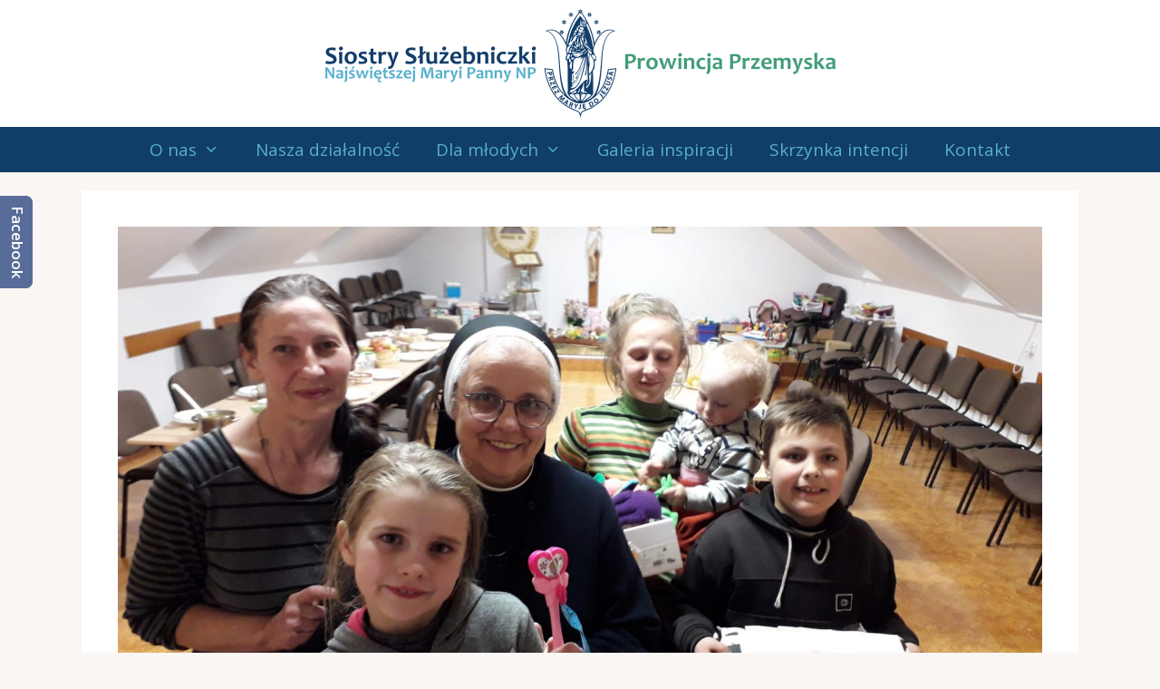

--- FILE ---
content_type: text/html; charset=UTF-8
request_url: https://www.sluzebniczki-przemysl.pl/2022/04/dalem-wam-przyklad-abyscie-i-wy-tak-czynili-jak-ja-wam-uczynilem-j-1315/
body_size: 7053
content:
<!DOCTYPE html>
<html dir="ltr" lang="pl-PL" prefix="og: https://ogp.me/ns#">
<head>
	<meta charset="UTF-8"><link rel="preconnect" href="https://fonts.gstatic.com/" crossorigin />
	<title>” Dałem wam przykład, abyście i wy tak czynili, jak Ja wam uczyniłem.” (J 13,15) | Zgromadzenie Sióstr Służebniczek Starowiejskich Prowincja Przemyska</title>
	
	
		<!-- All in One SEO 4.9.1 - aioseo.com -->
	<meta name="robots" content="max-image-preview:large" />
	<meta name="author" content="s. Małgorzata Grabowska"/>
	<meta name="google-site-verification" content="H1i-1fEZ1V-dVIxswdECBJAI5Z9yQNE0FqebdxHaw-o" />
	<link rel="canonical" href="https://www.sluzebniczki-przemysl.pl/2022/04/dalem-wam-przyklad-abyscie-i-wy-tak-czynili-jak-ja-wam-uczynilem-j-1315/" />
	<meta name="generator" content="All in One SEO (AIOSEO) 4.9.1" />

		<!-- Google tag (gtag.js) -->
<script async src="https://www.googletagmanager.com/gtag/js?id=G-RTVMPTY6FG"></script>
<script>
  window.dataLayer = window.dataLayer || [];
  function gtag(){dataLayer.push(arguments);}
  gtag('js', new Date());

  gtag('config', 'G-RTVMPTY6FG');
</script>
		<meta property="og:locale" content="pl_PL" />
		<meta property="og:site_name" content="Zgromadzenie Sióstr Służebniczek Starowiejskich Prowincja Przemyska | Oficjalna strona Zgromadzenia Sióstr Służebniczek Starowiejskich Prowincja Przemyska" />
		<meta property="og:type" content="article" />
		<meta property="og:title" content="” Dałem wam przykład, abyście i wy tak czynili, jak Ja wam uczyniłem.” (J 13,15) | Zgromadzenie Sióstr Służebniczek Starowiejskich Prowincja Przemyska" />
		<meta property="og:url" content="https://www.sluzebniczki-przemysl.pl/2022/04/dalem-wam-przyklad-abyscie-i-wy-tak-czynili-jak-ja-wam-uczynilem-j-1315/" />
		<meta property="og:image" content="https://www.sluzebniczki-przemysl.pl/wp-content/uploads/2020/08/012_st.png" />
		<meta property="og:image:secure_url" content="https://www.sluzebniczki-przemysl.pl/wp-content/uploads/2020/08/012_st.png" />
		<meta property="article:published_time" content="2022-04-16T12:21:08+00:00" />
		<meta property="article:modified_time" content="2022-04-16T12:21:10+00:00" />
		<meta name="twitter:card" content="summary" />
		<meta name="twitter:title" content="” Dałem wam przykład, abyście i wy tak czynili, jak Ja wam uczyniłem.” (J 13,15) | Zgromadzenie Sióstr Służebniczek Starowiejskich Prowincja Przemyska" />
		<meta name="twitter:image" content="https://www.sluzebniczki-przemysl.pl/wp-content/uploads/2020/08/012_st.png" />
		<script type="application/ld+json" class="aioseo-schema">
			{"@context":"https:\/\/schema.org","@graph":[{"@type":"Article","@id":"https:\/\/www.sluzebniczki-przemysl.pl\/2022\/04\/dalem-wam-przyklad-abyscie-i-wy-tak-czynili-jak-ja-wam-uczynilem-j-1315\/#article","name":"\u201d Da\u0142em wam przyk\u0142ad, aby\u015bcie i wy tak czynili, jak Ja wam uczyni\u0142em.\u201d (J 13,15) | Zgromadzenie Si\u00f3str S\u0142u\u017cebniczek Starowiejskich Prowincja Przemyska","headline":"&#8221; Da\u0142em wam przyk\u0142ad, aby\u015bcie i&nbsp;wy&nbsp;tak&nbsp;czynili, jak Ja&nbsp;wam uczyni\u0142em.&#8221;    (J 13,15)","author":{"@id":"https:\/\/www.sluzebniczki-przemysl.pl\/author\/smalgorzata\/#author"},"publisher":{"@id":"https:\/\/www.sluzebniczki-przemysl.pl\/#organization"},"image":{"@type":"ImageObject","url":"https:\/\/www.sluzebniczki-przemysl.pl\/wp-content\/uploads\/2022\/04\/IMG-20220408-WA0009.jpg","width":2048,"height":1152},"datePublished":"2022-04-16T14:21:08+02:00","dateModified":"2022-04-16T14:21:10+02:00","inLanguage":"pl-PL","mainEntityOfPage":{"@id":"https:\/\/www.sluzebniczki-przemysl.pl\/2022\/04\/dalem-wam-przyklad-abyscie-i-wy-tak-czynili-jak-ja-wam-uczynilem-j-1315\/#webpage"},"isPartOf":{"@id":"https:\/\/www.sluzebniczki-przemysl.pl\/2022\/04\/dalem-wam-przyklad-abyscie-i-wy-tak-czynili-jak-ja-wam-uczynilem-j-1315\/#webpage"},"articleSection":"Aktualno\u015bci, Przemy\u015bl"},{"@type":"BreadcrumbList","@id":"https:\/\/www.sluzebniczki-przemysl.pl\/2022\/04\/dalem-wam-przyklad-abyscie-i-wy-tak-czynili-jak-ja-wam-uczynilem-j-1315\/#breadcrumblist","itemListElement":[{"@type":"ListItem","@id":"https:\/\/www.sluzebniczki-przemysl.pl#listItem","position":1,"name":"Home","item":"https:\/\/www.sluzebniczki-przemysl.pl","nextItem":{"@type":"ListItem","@id":"https:\/\/www.sluzebniczki-przemysl.pl\/kategoria\/aktualnosci\/#listItem","name":"Aktualno\u015bci"}},{"@type":"ListItem","@id":"https:\/\/www.sluzebniczki-przemysl.pl\/kategoria\/aktualnosci\/#listItem","position":2,"name":"Aktualno\u015bci","item":"https:\/\/www.sluzebniczki-przemysl.pl\/kategoria\/aktualnosci\/","nextItem":{"@type":"ListItem","@id":"https:\/\/www.sluzebniczki-przemysl.pl\/2022\/04\/dalem-wam-przyklad-abyscie-i-wy-tak-czynili-jak-ja-wam-uczynilem-j-1315\/#listItem","name":"&#8221; Da\u0142em wam przyk\u0142ad, aby\u015bcie i&nbsp;wy&nbsp;tak&nbsp;czynili, jak Ja&nbsp;wam uczyni\u0142em.&#8221;    (J 13,15)"},"previousItem":{"@type":"ListItem","@id":"https:\/\/www.sluzebniczki-przemysl.pl#listItem","name":"Home"}},{"@type":"ListItem","@id":"https:\/\/www.sluzebniczki-przemysl.pl\/2022\/04\/dalem-wam-przyklad-abyscie-i-wy-tak-czynili-jak-ja-wam-uczynilem-j-1315\/#listItem","position":3,"name":"&#8221; Da\u0142em wam przyk\u0142ad, aby\u015bcie i&nbsp;wy&nbsp;tak&nbsp;czynili, jak Ja&nbsp;wam uczyni\u0142em.&#8221;    (J 13,15)","previousItem":{"@type":"ListItem","@id":"https:\/\/www.sluzebniczki-przemysl.pl\/kategoria\/aktualnosci\/#listItem","name":"Aktualno\u015bci"}}]},{"@type":"Organization","@id":"https:\/\/www.sluzebniczki-przemysl.pl\/#organization","name":"Zgromadzenie Si\u00f3str S\u0142u\u017cebniczek Starowiejskich Prowincja Przemyska","description":"Oficjalna strona Zgromadzenia Si\u00f3str S\u0142u\u017cebniczek Starowiejskich Prowincja Przemyska","url":"https:\/\/www.sluzebniczki-przemysl.pl\/","logo":{"@type":"ImageObject","url":"https:\/\/www.sluzebniczki-przemysl.pl\/wp-content\/uploads\/2020\/08\/012_st.png","@id":"https:\/\/www.sluzebniczki-przemysl.pl\/2022\/04\/dalem-wam-przyklad-abyscie-i-wy-tak-czynili-jak-ja-wam-uczynilem-j-1315\/#organizationLogo","width":563,"height":120},"image":{"@id":"https:\/\/www.sluzebniczki-przemysl.pl\/2022\/04\/dalem-wam-przyklad-abyscie-i-wy-tak-czynili-jak-ja-wam-uczynilem-j-1315\/#organizationLogo"}},{"@type":"Person","@id":"https:\/\/www.sluzebniczki-przemysl.pl\/author\/smalgorzata\/#author","url":"https:\/\/www.sluzebniczki-przemysl.pl\/author\/smalgorzata\/","name":"s. Ma\u0142gorzata Grabowska"},{"@type":"WebPage","@id":"https:\/\/www.sluzebniczki-przemysl.pl\/2022\/04\/dalem-wam-przyklad-abyscie-i-wy-tak-czynili-jak-ja-wam-uczynilem-j-1315\/#webpage","url":"https:\/\/www.sluzebniczki-przemysl.pl\/2022\/04\/dalem-wam-przyklad-abyscie-i-wy-tak-czynili-jak-ja-wam-uczynilem-j-1315\/","name":"\u201d Da\u0142em wam przyk\u0142ad, aby\u015bcie i wy tak czynili, jak Ja wam uczyni\u0142em.\u201d (J 13,15) | Zgromadzenie Si\u00f3str S\u0142u\u017cebniczek Starowiejskich Prowincja Przemyska","inLanguage":"pl-PL","isPartOf":{"@id":"https:\/\/www.sluzebniczki-przemysl.pl\/#website"},"breadcrumb":{"@id":"https:\/\/www.sluzebniczki-przemysl.pl\/2022\/04\/dalem-wam-przyklad-abyscie-i-wy-tak-czynili-jak-ja-wam-uczynilem-j-1315\/#breadcrumblist"},"author":{"@id":"https:\/\/www.sluzebniczki-przemysl.pl\/author\/smalgorzata\/#author"},"creator":{"@id":"https:\/\/www.sluzebniczki-przemysl.pl\/author\/smalgorzata\/#author"},"image":{"@type":"ImageObject","url":"https:\/\/www.sluzebniczki-przemysl.pl\/wp-content\/uploads\/2022\/04\/IMG-20220408-WA0009.jpg","@id":"https:\/\/www.sluzebniczki-przemysl.pl\/2022\/04\/dalem-wam-przyklad-abyscie-i-wy-tak-czynili-jak-ja-wam-uczynilem-j-1315\/#mainImage","width":2048,"height":1152},"primaryImageOfPage":{"@id":"https:\/\/www.sluzebniczki-przemysl.pl\/2022\/04\/dalem-wam-przyklad-abyscie-i-wy-tak-czynili-jak-ja-wam-uczynilem-j-1315\/#mainImage"},"datePublished":"2022-04-16T14:21:08+02:00","dateModified":"2022-04-16T14:21:10+02:00"},{"@type":"WebSite","@id":"https:\/\/www.sluzebniczki-przemysl.pl\/#website","url":"https:\/\/www.sluzebniczki-przemysl.pl\/","name":"Zgromadzenie Si\u00f3str S\u0142u\u017cebniczek Starowiejskich Prowincja Przemyska","description":"Oficjalna strona Zgromadzenia Si\u00f3str S\u0142u\u017cebniczek Starowiejskich Prowincja Przemyska","inLanguage":"pl-PL","publisher":{"@id":"https:\/\/www.sluzebniczki-przemysl.pl\/#organization"}}]}
		</script>
		<!-- All in One SEO -->

<meta name="viewport" content="width=device-width, initial-scale=1"><link rel='dns-prefetch' href='//use.fontawesome.com' />
<link href='https://fonts.gstatic.com' crossorigin rel='preconnect' />
<link href='https://fonts.googleapis.com' crossorigin rel='preconnect' />
<link rel="alternate" type="application/rss+xml" title="Zgromadzenie Sióstr Służebniczek Starowiejskich Prowincja Przemyska &raquo; Kanał z wpisami" href="https://www.sluzebniczki-przemysl.pl/feed/" />
<link rel="alternate" type="application/rss+xml" title="Zgromadzenie Sióstr Służebniczek Starowiejskich Prowincja Przemyska &raquo; Kanał z komentarzami" href="https://www.sluzebniczki-przemysl.pl/comments/feed/" />
<script>WebFontConfig={google:{families:["Open Sans:300,regular,600,700,800&display=swap"]}};if ( typeof WebFont === "object" && typeof WebFont.load === "function" ) { WebFont.load( WebFontConfig ); }</script><script data-optimized="1" src="https://www.sluzebniczki-przemysl.pl/wp-content/plugins/litespeed-cache/assets/js/webfontloader.min.js"></script><link data-optimized="2" rel="stylesheet" href="https://www.sluzebniczki-przemysl.pl/wp-content/litespeed/css/65e873d1b0ef838cebd9da80a412c1e6.css?ver=1affb" />



















<script src="https://www.sluzebniczki-przemysl.pl/wp-includes/js/jquery/jquery.min.js?ver=3.7.1" id="jquery-core-js"></script>
<script src="https://www.sluzebniczki-przemysl.pl/wp-includes/js/jquery/jquery-migrate.min.js?ver=3.4.1" id="jquery-migrate-js"></script>
<link rel="https://api.w.org/" href="https://www.sluzebniczki-przemysl.pl/wp-json/" /><link rel="alternate" title="JSON" type="application/json" href="https://www.sluzebniczki-przemysl.pl/wp-json/wp/v2/posts/4792" /><link rel="EditURI" type="application/rsd+xml" title="RSD" href="https://www.sluzebniczki-przemysl.pl/xmlrpc.php?rsd" />
<meta name="generator" content="WordPress 6.8.3" />
<link rel='shortlink' href='https://www.sluzebniczki-przemysl.pl/?p=4792' />
<link rel="alternate" title="oEmbed (JSON)" type="application/json+oembed" href="https://www.sluzebniczki-przemysl.pl/wp-json/oembed/1.0/embed?url=https%3A%2F%2Fwww.sluzebniczki-przemysl.pl%2F2022%2F04%2Fdalem-wam-przyklad-abyscie-i-wy-tak-czynili-jak-ja-wam-uczynilem-j-1315%2F" />
<link rel="alternate" title="oEmbed (XML)" type="text/xml+oembed" href="https://www.sluzebniczki-przemysl.pl/wp-json/oembed/1.0/embed?url=https%3A%2F%2Fwww.sluzebniczki-przemysl.pl%2F2022%2F04%2Fdalem-wam-przyklad-abyscie-i-wy-tak-czynili-jak-ja-wam-uczynilem-j-1315%2F&#038;format=xml" />
<div class="facebook"><a href="https://www.facebook.com/SluzebniczkiPrzemysl" target="_blank">Facebook</a></div><link rel="icon" href="https://www.sluzebniczki-przemysl.pl/wp-content/uploads/2020/08/cropped-favicon_02-32x32.png" sizes="32x32" />
<link rel="icon" href="https://www.sluzebniczki-przemysl.pl/wp-content/uploads/2020/08/cropped-favicon_02-192x192.png" sizes="192x192" />
<link rel="apple-touch-icon" href="https://www.sluzebniczki-przemysl.pl/wp-content/uploads/2020/08/cropped-favicon_02-180x180.png" />
<meta name="msapplication-TileImage" content="https://www.sluzebniczki-przemysl.pl/wp-content/uploads/2020/08/cropped-favicon_02-270x270.png" />
		
		</head>

<body class="wp-singular post-template-default single single-post postid-4792 single-format-standard wp-custom-logo wp-embed-responsive wp-theme-generatepress post-image-above-header post-image-aligned-center sticky-menu-slide sticky-enabled desktop-sticky-menu metaslider-plugin no-sidebar nav-below-header separate-containers fluid-header active-footer-widgets-3 nav-aligned-center header-aligned-center dropdown-hover featured-image-active" itemtype="https://schema.org/Blog" itemscope>
	<a class="screen-reader-text skip-link" href="#content" title="Przejdź do treści">Przejdź do treści</a>		<header class="site-header" id="masthead" aria-label="Witryna"  itemtype="https://schema.org/WPHeader" itemscope>
			<div class="inside-header grid-container grid-parent">
				<div class="site-logo">
					<a href="https://www.sluzebniczki-przemysl.pl/" rel="home">
						<img  class="header-image is-logo-image" alt="Zgromadzenie Sióstr Służebniczek Starowiejskich Prowincja Przemyska" src="https://www.sluzebniczki-przemysl.pl/wp-content/uploads/2020/08/012_st.png" srcset="https://www.sluzebniczki-przemysl.pl/wp-content/uploads/2020/08/012_st.png 1x, https://www.sluzebniczki-przemysl.pl/wp-content/uploads/2020/08/012_ret.png 2x" width="563" height="120" />
					</a>
				</div>			</div>
		</header>
				<nav class="main-navigation sub-menu-right" id="site-navigation" aria-label="Podstawowy"  itemtype="https://schema.org/SiteNavigationElement" itemscope>
			<div class="inside-navigation grid-container grid-parent">
								<button class="menu-toggle" aria-controls="primary-menu" aria-expanded="false">
					<span class="mobile-menu">Menu</span>				</button>
				<div id="primary-menu" class="main-nav"><ul id="menu-menu-glowne" class=" menu sf-menu"><li id="menu-item-1693" class="menu-item menu-item-type-custom menu-item-object-custom menu-item-has-children menu-item-1693"><a href="#">O&nbsp;nas<span role="presentation" class="dropdown-menu-toggle"></span></a>
<ul class="sub-menu">
	<li id="menu-item-35" class="menu-item menu-item-type-post_type menu-item-object-page menu-item-35"><a href="https://www.sluzebniczki-przemysl.pl/aktualnosci/">Aktualności</a></li>
	<li id="menu-item-39" class="menu-item menu-item-type-post_type menu-item-object-page menu-item-39"><a href="https://www.sluzebniczki-przemysl.pl/historia-zgromadzenia/">Historia Zgromadzenia</a></li>
	<li id="menu-item-38" class="menu-item menu-item-type-post_type menu-item-object-page menu-item-38"><a href="https://www.sluzebniczki-przemysl.pl/historia-prowincji/">Historia Prowincji</a></li>
	<li id="menu-item-37" class="menu-item menu-item-type-post_type menu-item-object-page menu-item-37"><a href="https://www.sluzebniczki-przemysl.pl/zalozyciel/">Założyciel</a></li>
	<li id="menu-item-176" class="menu-item menu-item-type-post_type menu-item-object-page menu-item-176"><a href="https://www.sluzebniczki-przemysl.pl/ku-szczytom-swietosci/">Ku&nbsp;szczytom świętości</a></li>
</ul>
</li>
<li id="menu-item-41" class="menu-item menu-item-type-post_type menu-item-object-page menu-item-41"><a href="https://www.sluzebniczki-przemysl.pl/nasza-dzialalnosc/">Nasza działalność</a></li>
<li id="menu-item-1692" class="menu-item menu-item-type-custom menu-item-object-custom menu-item-has-children menu-item-1692"><a href="#">Dla młodych<span role="presentation" class="dropdown-menu-toggle"></span></a>
<ul class="sub-menu">
	<li id="menu-item-416" class="menu-item menu-item-type-custom menu-item-object-custom menu-item-has-children menu-item-416"><a href="#">Coś dla ducha<span role="presentation" class="dropdown-menu-toggle"></span></a>
	<ul class="sub-menu">
		<li id="menu-item-401" class="menu-item menu-item-type-post_type menu-item-object-page menu-item-401"><a href="https://www.sluzebniczki-przemysl.pl/dla-mlodych/swieci-nie-swieci/">Święci, nie-święci</a></li>
		<li id="menu-item-522" class="menu-item menu-item-type-custom menu-item-object-custom menu-item-522"><a target="_blank" href="https://www.facebook.com/groups/613003009611184">Podziel się Słowem</a></li>
		<li id="menu-item-433" class="menu-item menu-item-type-post_type menu-item-object-page menu-item-433"><a href="https://www.sluzebniczki-przemysl.pl/dla-mlodych/wartosciowe-filmy/">Wartościowe filmy</a></li>
		<li id="menu-item-429" class="menu-item menu-item-type-post_type menu-item-object-page menu-item-429"><a href="https://www.sluzebniczki-przemysl.pl/dla-mlodych/ciekawe-strony/">Ciekawe strony</a></li>
		<li id="menu-item-430" class="menu-item menu-item-type-post_type menu-item-object-page menu-item-430"><a href="https://www.sluzebniczki-przemysl.pl/dla-mlodych/dobre-ksiazki/">Dobre książki</a></li>
	</ul>
</li>
	<li id="menu-item-447" class="menu-item menu-item-type-custom menu-item-object-custom menu-item-has-children menu-item-447"><a href="#">Spotkania z&nbsp;siostrami<span role="presentation" class="dropdown-menu-toggle"></span></a>
	<ul class="sub-menu">
		<li id="menu-item-606" class="menu-item menu-item-type-post_type menu-item-object-page menu-item-606"><a href="https://www.sluzebniczki-przemysl.pl/dla-mlodych/z-kim/">Z&nbsp;kim?</a></li>
		<li id="menu-item-614" class="menu-item menu-item-type-post_type menu-item-object-page menu-item-614"><a href="https://www.sluzebniczki-przemysl.pl/dla-mlodych/kiedy/">Kiedy?</a></li>
		<li id="menu-item-443" class="menu-item menu-item-type-post_type menu-item-object-page menu-item-443"><a href="https://www.sluzebniczki-przemysl.pl/dla-mlodych/dni-skupienia/">Dni skupienia</a></li>
		<li id="menu-item-446" class="menu-item menu-item-type-post_type menu-item-object-page menu-item-446"><a href="https://www.sluzebniczki-przemysl.pl/dla-mlodych/skupienia-indywidualne-wolontariat/">Skupienia indywidualne, wolontariat</a></li>
		<li id="menu-item-444" class="menu-item menu-item-type-post_type menu-item-object-page menu-item-444"><a href="https://www.sluzebniczki-przemysl.pl/dla-mlodych/ofm/">OFM</a></li>
		<li id="menu-item-445" class="menu-item menu-item-type-post_type menu-item-object-page menu-item-445"><a href="https://www.sluzebniczki-przemysl.pl/dla-mlodych/pielgrzymka/">Pielgrzymka</a></li>
	</ul>
</li>
	<li id="menu-item-195" class="menu-item menu-item-type-post_type menu-item-object-page menu-item-195"><a href="https://www.sluzebniczki-przemysl.pl/dla-mlodych/swiadectwa/">Świadectwa</a></li>
	<li id="menu-item-621" class="menu-item menu-item-type-custom menu-item-object-custom menu-item-621"><a target="_blank" href="https://www.facebook.com/OgolnopolskieForumMlodych">Ogólnopolskie Forum Młodych</a></li>
	<li id="menu-item-431" class="menu-item menu-item-type-post_type menu-item-object-page menu-item-431"><a href="https://www.sluzebniczki-przemysl.pl/dla-mlodych/inne/">Inne</a></li>
	<li id="menu-item-194" class="menu-item menu-item-type-post_type menu-item-object-page menu-item-194"><a href="https://www.sluzebniczki-przemysl.pl/dla-mlodych/kontakt/">Kontakt</a></li>
	<li id="menu-item-712" class="menu-item menu-item-type-post_type menu-item-object-page menu-item-712"><a href="https://www.sluzebniczki-przemysl.pl/dla-mlodych/zgoda-rodo/">Zgoda RODO</a></li>
</ul>
</li>
<li id="menu-item-140" class="menu-item menu-item-type-post_type menu-item-object-page menu-item-140"><a href="https://www.sluzebniczki-przemysl.pl/galeria-inspiracji/">Galeria inspiracji</a></li>
<li id="menu-item-177" class="menu-item menu-item-type-post_type menu-item-object-page menu-item-177"><a href="https://www.sluzebniczki-przemysl.pl/skrzynka-intencji/">Skrzynka intencji</a></li>
<li id="menu-item-17" class="menu-item menu-item-type-post_type menu-item-object-page menu-item-17"><a href="https://www.sluzebniczki-przemysl.pl/kontakt/">Kontakt</a></li>
</ul></div>			</div>
		</nav>
		
	<div class="site grid-container container hfeed grid-parent" id="page">
				<div class="site-content" id="content">
			
	<div class="content-area grid-parent mobile-grid-100 grid-100 tablet-grid-100" id="primary">
		<main class="site-main" id="main">
			
<article id="post-4792" class="post-4792 post type-post status-publish format-standard has-post-thumbnail hentry category-aktualnosci category-przemysl" itemtype="https://schema.org/CreativeWork" itemscope>
	<div class="inside-article">
		<div class="featured-image  page-header-image-single ">
				<img width="2048" height="1152" src="https://www.sluzebniczki-przemysl.pl/wp-content/uploads/2022/04/IMG-20220408-WA0009.jpg" class="attachment-full size-full" alt="" itemprop="image" decoding="async" fetchpriority="high" srcset="https://www.sluzebniczki-przemysl.pl/wp-content/uploads/2022/04/IMG-20220408-WA0009.jpg 2048w, https://www.sluzebniczki-przemysl.pl/wp-content/uploads/2022/04/IMG-20220408-WA0009-300x169.jpg 300w, https://www.sluzebniczki-przemysl.pl/wp-content/uploads/2022/04/IMG-20220408-WA0009-768x432.jpg 768w, https://www.sluzebniczki-przemysl.pl/wp-content/uploads/2022/04/IMG-20220408-WA0009-1536x864.jpg 1536w" sizes="(max-width: 2048px) 100vw, 2048px" />
			</div>			<header class="entry-header">
				<h1 class="entry-title" itemprop="headline">&#8221; Dałem wam przykład, abyście i&nbsp;wy&nbsp;tak&nbsp;czynili, jak Ja&nbsp;wam uczyniłem.&#8221;    (J 13,15)</h1>		<div class="entry-meta">
			<span class="posted-on"><time class="entry-date published" datetime="2022-04-16T14:21:08+02:00" itemprop="datePublished">16 kwietnia 2022</time></span> 		</div>
					</header>
			
		<div class="entry-content" itemprop="text">
			<p>Wielka Sobota to&nbsp;dzień ciszy i&nbsp;oczekiwania&#8230; a&nbsp;za&nbsp;naszą granicą trwa wojna. Giną niewinni ludzie i&nbsp;dzieci. Nasz dom w&nbsp;Przemyślu nadal jest Przystanią dla tych, którzy&nbsp;uciekają z&nbsp;Ukrainy. Każdy nasz dzień to&#8230; to&nbsp;powitania i&nbsp;pożegnania&#8230;matek z&nbsp;dziećmi, rodzin i&nbsp;osób starszych, którzy&nbsp;szukają schronienia w&nbsp;Polsce i&nbsp;poza jej granicami. Wszystkim naszym gościom, dobroczyńcom i&nbsp;ofiarodawcom niech&nbsp;Chrystus Zmartwychwstały Błogosławi i&nbsp;udziela nadziei na spokojniejsze dni, wśród pokoju i&nbsp;radości w&nbsp;swoim kraju, wśród rodziny. Alleluja JEZUS żyje</p>



<figure class="wp-block-gallery columns-3 is-cropped wp-block-gallery-1 is-layout-flex wp-block-gallery-is-layout-flex"><ul class="blocks-gallery-grid"><li class="blocks-gallery-item"><figure><a href="https://www.sluzebniczki-przemysl.pl/wp-content/uploads/2022/04/IMG-20220412-WA0007.jpg" data-lbwps-width="2048" data-lbwps-height="1152" data-lbwps-srcsmall="https://www.sluzebniczki-przemysl.pl/wp-content/uploads/2022/04/IMG-20220412-WA0007.jpg"><img decoding="async" width="2048" height="1152" src="https://www.sluzebniczki-przemysl.pl/wp-content/uploads/2022/04/IMG-20220412-WA0007.jpg" alt="" data-id="4799" data-full-url="https://www.sluzebniczki-przemysl.pl/wp-content/uploads/2022/04/IMG-20220412-WA0007.jpg" data-link="https://www.sluzebniczki-przemysl.pl/?attachment_id=4799#main" class="wp-image-4799" srcset="https://www.sluzebniczki-przemysl.pl/wp-content/uploads/2022/04/IMG-20220412-WA0007.jpg 2048w, https://www.sluzebniczki-przemysl.pl/wp-content/uploads/2022/04/IMG-20220412-WA0007-300x169.jpg 300w, https://www.sluzebniczki-przemysl.pl/wp-content/uploads/2022/04/IMG-20220412-WA0007-768x432.jpg 768w, https://www.sluzebniczki-przemysl.pl/wp-content/uploads/2022/04/IMG-20220412-WA0007-1536x864.jpg 1536w" sizes="(max-width: 2048px) 100vw, 2048px" /></a></figure></li><li class="blocks-gallery-item"><figure><a href="https://www.sluzebniczki-przemysl.pl/wp-content/uploads/2022/04/IMG-20220406-WA0007.jpg" data-lbwps-width="1200" data-lbwps-height="1600" data-lbwps-srcsmall="https://www.sluzebniczki-przemysl.pl/wp-content/uploads/2022/04/IMG-20220406-WA0007.jpg"><img decoding="async" width="1200" height="1600" src="https://www.sluzebniczki-przemysl.pl/wp-content/uploads/2022/04/IMG-20220406-WA0007.jpg" alt="" data-id="4794" data-full-url="https://www.sluzebniczki-przemysl.pl/wp-content/uploads/2022/04/IMG-20220406-WA0007.jpg" data-link="https://www.sluzebniczki-przemysl.pl/?attachment_id=4794#main" class="wp-image-4794" srcset="https://www.sluzebniczki-przemysl.pl/wp-content/uploads/2022/04/IMG-20220406-WA0007.jpg 1200w, https://www.sluzebniczki-przemysl.pl/wp-content/uploads/2022/04/IMG-20220406-WA0007-225x300.jpg 225w, https://www.sluzebniczki-przemysl.pl/wp-content/uploads/2022/04/IMG-20220406-WA0007-768x1024.jpg 768w, https://www.sluzebniczki-przemysl.pl/wp-content/uploads/2022/04/IMG-20220406-WA0007-1152x1536.jpg 1152w" sizes="(max-width: 1200px) 100vw, 1200px" /></a></figure></li><li class="blocks-gallery-item"><figure><a href="https://www.sluzebniczki-przemysl.pl/wp-content/uploads/2022/04/IMG-20220408-WA0016.jpg" data-lbwps-width="2048" data-lbwps-height="1152" data-lbwps-srcsmall="https://www.sluzebniczki-przemysl.pl/wp-content/uploads/2022/04/IMG-20220408-WA0016.jpg"><img decoding="async" width="2048" height="1152" src="https://www.sluzebniczki-przemysl.pl/wp-content/uploads/2022/04/IMG-20220408-WA0016.jpg" alt="" data-id="4796" data-full-url="https://www.sluzebniczki-przemysl.pl/wp-content/uploads/2022/04/IMG-20220408-WA0016.jpg" data-link="https://www.sluzebniczki-przemysl.pl/?attachment_id=4796#main" class="wp-image-4796" srcset="https://www.sluzebniczki-przemysl.pl/wp-content/uploads/2022/04/IMG-20220408-WA0016.jpg 2048w, https://www.sluzebniczki-przemysl.pl/wp-content/uploads/2022/04/IMG-20220408-WA0016-300x169.jpg 300w, https://www.sluzebniczki-przemysl.pl/wp-content/uploads/2022/04/IMG-20220408-WA0016-768x432.jpg 768w, https://www.sluzebniczki-przemysl.pl/wp-content/uploads/2022/04/IMG-20220408-WA0016-1536x864.jpg 1536w" sizes="(max-width: 2048px) 100vw, 2048px" /></a></figure></li><li class="blocks-gallery-item"><figure><a href="https://www.sluzebniczki-przemysl.pl/wp-content/uploads/2022/04/IMG-20220408-WA0017.jpg" data-lbwps-width="2048" data-lbwps-height="1152" data-lbwps-srcsmall="https://www.sluzebniczki-przemysl.pl/wp-content/uploads/2022/04/IMG-20220408-WA0017.jpg"><img loading="lazy" decoding="async" width="2048" height="1152" src="https://www.sluzebniczki-przemysl.pl/wp-content/uploads/2022/04/IMG-20220408-WA0017.jpg" alt="" data-id="4797" data-full-url="https://www.sluzebniczki-przemysl.pl/wp-content/uploads/2022/04/IMG-20220408-WA0017.jpg" data-link="https://www.sluzebniczki-przemysl.pl/?attachment_id=4797#main" class="wp-image-4797" srcset="https://www.sluzebniczki-przemysl.pl/wp-content/uploads/2022/04/IMG-20220408-WA0017.jpg 2048w, https://www.sluzebniczki-przemysl.pl/wp-content/uploads/2022/04/IMG-20220408-WA0017-300x169.jpg 300w, https://www.sluzebniczki-przemysl.pl/wp-content/uploads/2022/04/IMG-20220408-WA0017-768x432.jpg 768w, https://www.sluzebniczki-przemysl.pl/wp-content/uploads/2022/04/IMG-20220408-WA0017-1536x864.jpg 1536w" sizes="auto, (max-width: 2048px) 100vw, 2048px" /></a></figure></li><li class="blocks-gallery-item"><figure><a href="https://www.sluzebniczki-przemysl.pl/wp-content/uploads/2022/04/IMG-20220412-WA0005.jpg" data-lbwps-width="2048" data-lbwps-height="1152" data-lbwps-srcsmall="https://www.sluzebniczki-przemysl.pl/wp-content/uploads/2022/04/IMG-20220412-WA0005.jpg"><img loading="lazy" decoding="async" width="2048" height="1152" src="https://www.sluzebniczki-przemysl.pl/wp-content/uploads/2022/04/IMG-20220412-WA0005.jpg" alt="" data-id="4798" data-full-url="https://www.sluzebniczki-przemysl.pl/wp-content/uploads/2022/04/IMG-20220412-WA0005.jpg" data-link="https://www.sluzebniczki-przemysl.pl/?attachment_id=4798#main" class="wp-image-4798" srcset="https://www.sluzebniczki-przemysl.pl/wp-content/uploads/2022/04/IMG-20220412-WA0005.jpg 2048w, https://www.sluzebniczki-przemysl.pl/wp-content/uploads/2022/04/IMG-20220412-WA0005-300x169.jpg 300w, https://www.sluzebniczki-przemysl.pl/wp-content/uploads/2022/04/IMG-20220412-WA0005-768x432.jpg 768w, https://www.sluzebniczki-przemysl.pl/wp-content/uploads/2022/04/IMG-20220412-WA0005-1536x864.jpg 1536w" sizes="auto, (max-width: 2048px) 100vw, 2048px" /></a></figure></li><li class="blocks-gallery-item"><figure><a href="https://www.sluzebniczki-przemysl.pl/wp-content/uploads/2022/04/IMG-20220412-WA0008.jpg" data-lbwps-width="2048" data-lbwps-height="1152" data-lbwps-srcsmall="https://www.sluzebniczki-przemysl.pl/wp-content/uploads/2022/04/IMG-20220412-WA0008.jpg"><img loading="lazy" decoding="async" width="2048" height="1152" src="https://www.sluzebniczki-przemysl.pl/wp-content/uploads/2022/04/IMG-20220412-WA0008.jpg" alt="" data-id="4800" data-full-url="https://www.sluzebniczki-przemysl.pl/wp-content/uploads/2022/04/IMG-20220412-WA0008.jpg" data-link="https://www.sluzebniczki-przemysl.pl/?attachment_id=4800#main" class="wp-image-4800" srcset="https://www.sluzebniczki-przemysl.pl/wp-content/uploads/2022/04/IMG-20220412-WA0008.jpg 2048w, https://www.sluzebniczki-przemysl.pl/wp-content/uploads/2022/04/IMG-20220412-WA0008-300x169.jpg 300w, https://www.sluzebniczki-przemysl.pl/wp-content/uploads/2022/04/IMG-20220412-WA0008-768x432.jpg 768w, https://www.sluzebniczki-przemysl.pl/wp-content/uploads/2022/04/IMG-20220412-WA0008-1536x864.jpg 1536w" sizes="auto, (max-width: 2048px) 100vw, 2048px" /></a></figure></li><li class="blocks-gallery-item"><figure><a href="https://www.sluzebniczki-przemysl.pl/wp-content/uploads/2022/04/20220407_065255.jpg" data-lbwps-width="1440" data-lbwps-height="1920" data-lbwps-srcsmall="https://www.sluzebniczki-przemysl.pl/wp-content/uploads/2022/04/20220407_065255.jpg"><img loading="lazy" decoding="async" width="1440" height="1920" src="https://www.sluzebniczki-przemysl.pl/wp-content/uploads/2022/04/20220407_065255.jpg" alt="" data-id="4793" data-full-url="https://www.sluzebniczki-przemysl.pl/wp-content/uploads/2022/04/20220407_065255.jpg" data-link="https://www.sluzebniczki-przemysl.pl/?attachment_id=4793#main" class="wp-image-4793" srcset="https://www.sluzebniczki-przemysl.pl/wp-content/uploads/2022/04/20220407_065255.jpg 1440w, https://www.sluzebniczki-przemysl.pl/wp-content/uploads/2022/04/20220407_065255-225x300.jpg 225w, https://www.sluzebniczki-przemysl.pl/wp-content/uploads/2022/04/20220407_065255-768x1024.jpg 768w, https://www.sluzebniczki-przemysl.pl/wp-content/uploads/2022/04/20220407_065255-1152x1536.jpg 1152w" sizes="auto, (max-width: 1440px) 100vw, 1440px" /></a></figure></li><li class="blocks-gallery-item"><figure><a href="https://www.sluzebniczki-przemysl.pl/wp-content/uploads/2022/04/20220321_090935.jpg" data-lbwps-width="1920" data-lbwps-height="1440" data-lbwps-srcsmall="https://www.sluzebniczki-przemysl.pl/wp-content/uploads/2022/04/20220321_090935.jpg"><img loading="lazy" decoding="async" width="1920" height="1440" src="https://www.sluzebniczki-przemysl.pl/wp-content/uploads/2022/04/20220321_090935.jpg" alt="" data-id="4801" data-full-url="https://www.sluzebniczki-przemysl.pl/wp-content/uploads/2022/04/20220321_090935.jpg" data-link="https://www.sluzebniczki-przemysl.pl/?attachment_id=4801#main" class="wp-image-4801" srcset="https://www.sluzebniczki-przemysl.pl/wp-content/uploads/2022/04/20220321_090935.jpg 1920w, https://www.sluzebniczki-przemysl.pl/wp-content/uploads/2022/04/20220321_090935-300x225.jpg 300w, https://www.sluzebniczki-przemysl.pl/wp-content/uploads/2022/04/20220321_090935-768x576.jpg 768w, https://www.sluzebniczki-przemysl.pl/wp-content/uploads/2022/04/20220321_090935-1536x1152.jpg 1536w" sizes="auto, (max-width: 1920px) 100vw, 1920px" /></a></figure></li><li class="blocks-gallery-item"><figure><a href="https://www.sluzebniczki-przemysl.pl/wp-content/uploads/2022/04/20220321_090544.jpg" data-lbwps-width="1920" data-lbwps-height="1440" data-lbwps-srcsmall="https://www.sluzebniczki-przemysl.pl/wp-content/uploads/2022/04/20220321_090544.jpg"><img loading="lazy" decoding="async" width="1920" height="1440" src="https://www.sluzebniczki-przemysl.pl/wp-content/uploads/2022/04/20220321_090544.jpg" alt="" data-id="4802" data-full-url="https://www.sluzebniczki-przemysl.pl/wp-content/uploads/2022/04/20220321_090544.jpg" data-link="https://www.sluzebniczki-przemysl.pl/?attachment_id=4802#main" class="wp-image-4802" srcset="https://www.sluzebniczki-przemysl.pl/wp-content/uploads/2022/04/20220321_090544.jpg 1920w, https://www.sluzebniczki-przemysl.pl/wp-content/uploads/2022/04/20220321_090544-300x225.jpg 300w, https://www.sluzebniczki-przemysl.pl/wp-content/uploads/2022/04/20220321_090544-768x576.jpg 768w, https://www.sluzebniczki-przemysl.pl/wp-content/uploads/2022/04/20220321_090544-1536x1152.jpg 1536w" sizes="auto, (max-width: 1920px) 100vw, 1920px" /></a></figure></li><li class="blocks-gallery-item"><figure><a href="https://www.sluzebniczki-przemysl.pl/wp-content/uploads/2022/04/20220323_134142.jpg" data-lbwps-width="1920" data-lbwps-height="1440" data-lbwps-srcsmall="https://www.sluzebniczki-przemysl.pl/wp-content/uploads/2022/04/20220323_134142.jpg"><img loading="lazy" decoding="async" width="1920" height="1440" src="https://www.sluzebniczki-przemysl.pl/wp-content/uploads/2022/04/20220323_134142.jpg" alt="" data-id="4803" data-full-url="https://www.sluzebniczki-przemysl.pl/wp-content/uploads/2022/04/20220323_134142.jpg" data-link="https://www.sluzebniczki-przemysl.pl/?attachment_id=4803#main" class="wp-image-4803" srcset="https://www.sluzebniczki-przemysl.pl/wp-content/uploads/2022/04/20220323_134142.jpg 1920w, https://www.sluzebniczki-przemysl.pl/wp-content/uploads/2022/04/20220323_134142-300x225.jpg 300w, https://www.sluzebniczki-przemysl.pl/wp-content/uploads/2022/04/20220323_134142-768x576.jpg 768w, https://www.sluzebniczki-przemysl.pl/wp-content/uploads/2022/04/20220323_134142-1536x1152.jpg 1536w" sizes="auto, (max-width: 1920px) 100vw, 1920px" /></a></figure></li><li class="blocks-gallery-item"><figure><a href="https://www.sluzebniczki-przemysl.pl/wp-content/uploads/2022/04/20220323_190723.jpg" data-lbwps-width="1440" data-lbwps-height="1920" data-lbwps-srcsmall="https://www.sluzebniczki-przemysl.pl/wp-content/uploads/2022/04/20220323_190723.jpg"><img loading="lazy" decoding="async" width="1440" height="1920" src="https://www.sluzebniczki-przemysl.pl/wp-content/uploads/2022/04/20220323_190723.jpg" alt="" data-id="4804" data-full-url="https://www.sluzebniczki-przemysl.pl/wp-content/uploads/2022/04/20220323_190723.jpg" data-link="https://www.sluzebniczki-przemysl.pl/?attachment_id=4804#main" class="wp-image-4804" srcset="https://www.sluzebniczki-przemysl.pl/wp-content/uploads/2022/04/20220323_190723.jpg 1440w, https://www.sluzebniczki-przemysl.pl/wp-content/uploads/2022/04/20220323_190723-225x300.jpg 225w, https://www.sluzebniczki-przemysl.pl/wp-content/uploads/2022/04/20220323_190723-768x1024.jpg 768w, https://www.sluzebniczki-przemysl.pl/wp-content/uploads/2022/04/20220323_190723-1152x1536.jpg 1152w" sizes="auto, (max-width: 1440px) 100vw, 1440px" /></a></figure></li></ul></figure>		</div>

			</div>
</article>
		</main>
	</div>

	
	</div>
</div>


<div class="site-footer">
			<footer class="site-info" aria-label="Witryna"  itemtype="https://schema.org/WPFooter" itemscope>
			<div class="inside-site-info grid-container grid-parent">
								<div class="copyright-bar">
					Wykonanie:  <a href="https://dobrastronaparafii.pl" target="_blank">DobraStronaParafii.pl</a> | <a href="/polityka-prywatnosci">Polityka Prywatności</a>				</div>
			</div>
		</footer>
		</div>

<a title="Przewiń do początku" aria-label="Przewiń do początku" rel="nofollow" href="#" class="generate-back-to-top" data-scroll-speed="400" data-start-scroll="300" role="button">
					
				</a><script type="speculationrules">
{"prefetch":[{"source":"document","where":{"and":[{"href_matches":"\/*"},{"not":{"href_matches":["\/wp-*.php","\/wp-admin\/*","\/wp-content\/uploads\/*","\/wp-content\/*","\/wp-content\/plugins\/*","\/wp-content\/themes\/generatepress\/*","\/*\\?(.+)"]}},{"not":{"selector_matches":"a[rel~=\"nofollow\"]"}},{"not":{"selector_matches":".no-prefetch, .no-prefetch a"}}]},"eagerness":"conservative"}]}
</script>
<script id="generate-a11y">
!function(){"use strict";if("querySelector"in document&&"addEventListener"in window){var e=document.body;e.addEventListener("pointerdown",(function(){e.classList.add("using-mouse")}),{passive:!0}),e.addEventListener("keydown",(function(){e.classList.remove("using-mouse")}),{passive:!0})}}();
</script>

<script src="https://www.sluzebniczki-przemysl.pl/wp-content/plugins/gp-premium/menu-plus/functions/js/sticky.min.js?ver=2.5.5" id="generate-sticky-js"></script>
<script type="module" src="https://www.sluzebniczki-przemysl.pl/wp-content/plugins/all-in-one-seo-pack/dist/Lite/assets/table-of-contents.95d0dfce.js?ver=4.9.1" id="aioseo/js/src/vue/standalone/blocks/table-of-contents/frontend.js-js"></script>
<script id="lbwps-photoswipe5-js-extra">
var lbwpsOptions = {"label_facebook":"Share on Facebook","label_twitter":"Tweet","label_pinterest":"Pin it","label_download":"Download image","label_copyurl":"Copy image URL","label_ui_close":"Close [Esc]","label_ui_zoom":"Zoom","label_ui_prev":"Previous [\u2190]","label_ui_next":"Next [\u2192]","label_ui_error":"The image cannot be loaded","label_ui_fullscreen":"Toggle fullscreen [F]","share_facebook":"0","share_twitter":"0","share_pinterest":"0","share_download":"0","share_direct":"0","share_copyurl":"0","close_on_drag":"1","history":"1","show_counter":"1","show_fullscreen":"1","show_zoom":"1","show_caption":"0","loop":"1","pinchtoclose":"1","taptotoggle":"1","close_on_click":"1","fulldesktop":"0","use_alt":"0","usecaption":"1","desktop_slider":"1","share_custom_label":"","share_custom_link":"","wheelmode":"close","spacing":"12","idletime":"4000","hide_scrollbars":"1","caption_type":"overlay","bg_opacity":"100","padding_left":"0","padding_top":"0","padding_right":"0","padding_bottom":"0"};
</script>
<script type="module" src="https://www.sluzebniczki-przemysl.pl/wp-content/plugins/lightbox-photoswipe/assets/ps5/frontend.min.js?ver=5.7.3"></script><!--[if lte IE 11]>
<script src="https://www.sluzebniczki-przemysl.pl/wp-content/themes/generatepress/assets/js/classList.min.js?ver=3.6.0" id="generate-classlist-js"></script>
<![endif]-->
<script id="generate-menu-js-before">
var generatepressMenu = {"toggleOpenedSubMenus":true,"openSubMenuLabel":"Otw\u00f3rz podmenu","closeSubMenuLabel":"Zamknij podmenu"};
</script>
<script src="https://www.sluzebniczki-przemysl.pl/wp-content/themes/generatepress/assets/js/menu.min.js?ver=3.6.0" id="generate-menu-js"></script>
<script id="generate-back-to-top-js-before">
var generatepressBackToTop = {"smooth":true};
</script>
<script src="https://www.sluzebniczki-przemysl.pl/wp-content/themes/generatepress/assets/js/back-to-top.min.js?ver=3.6.0" id="generate-back-to-top-js"></script>

</body>
</html>


<!-- Page cached by LiteSpeed Cache 7.6.2 on 2025-12-29 16:34:36 -->